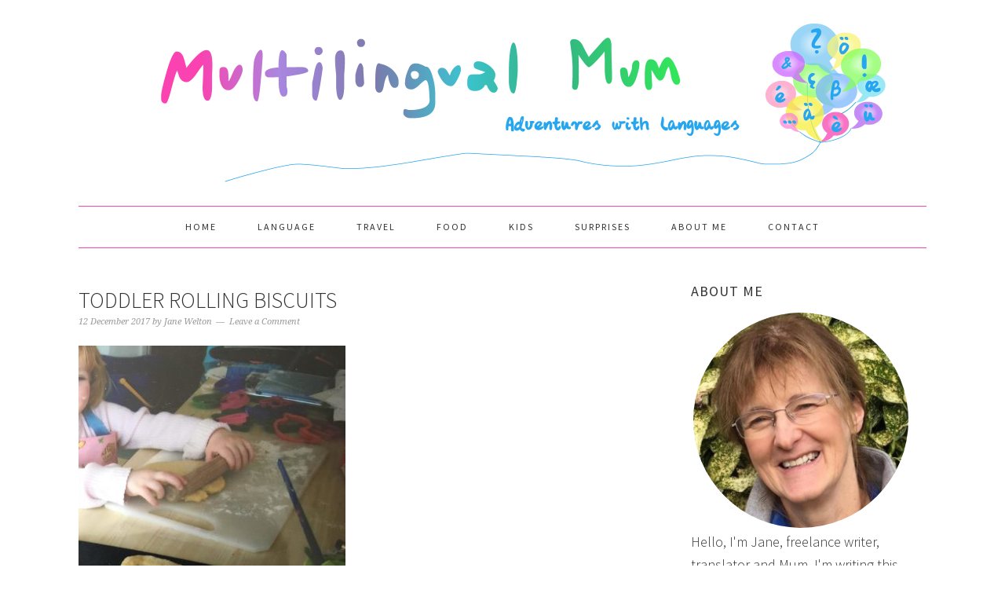

--- FILE ---
content_type: text/html; charset=UTF-8
request_url: https://multilingualmum.com/2017/12/toddler-in-the-kitchen.html/toddler-rolling-biscuits
body_size: 12277
content:
<!DOCTYPE html>
<html lang="en-GB">
<head >
<meta charset="UTF-8" />
<meta name="viewport" content="width=device-width, initial-scale=1" />
<meta name='robots' content='index, follow, max-image-preview:large, max-snippet:-1, max-video-preview:-1' />

			<style type="text/css">
				.slide-excerpt { width: 100%; }
				.slide-excerpt { bottom: 0; }
				.slide-excerpt { right: 0; }
				.flexslider { max-width: 680px; max-height: 350px; }
				.slide-image { max-height: 350px; }
			</style>
	<!-- This site is optimized with the Yoast SEO plugin v26.8 - https://yoast.com/product/yoast-seo-wordpress/ -->
	<title>toddler rolling biscuits - Multilingual Mum</title>
	<link rel="canonical" href="https://multilingualmum.com/2017/12/toddler-in-the-kitchen.html/toddler-rolling-biscuits/" />
	<meta property="og:locale" content="en_GB" />
	<meta property="og:type" content="article" />
	<meta property="og:title" content="toddler rolling biscuits - Multilingual Mum" />
	<meta property="og:url" content="https://multilingualmum.com/2017/12/toddler-in-the-kitchen.html/toddler-rolling-biscuits/" />
	<meta property="og:site_name" content="Multilingual Mum" />
	<meta property="article:modified_time" content="2017-12-12T21:30:12+00:00" />
	<meta property="og:image" content="https://multilingualmum.com/2017/12/toddler-in-the-kitchen.html/toddler-rolling-biscuits" />
	<meta property="og:image:width" content="1200" />
	<meta property="og:image:height" content="1600" />
	<meta property="og:image:type" content="image/jpeg" />
	<meta name="twitter:card" content="summary_large_image" />
	<meta name="twitter:site" content="@jane_welton" />
	<script type="application/ld+json" class="yoast-schema-graph">{"@context":"https://schema.org","@graph":[{"@type":"WebPage","@id":"https://multilingualmum.com/2017/12/toddler-in-the-kitchen.html/toddler-rolling-biscuits/","url":"https://multilingualmum.com/2017/12/toddler-in-the-kitchen.html/toddler-rolling-biscuits/","name":"toddler rolling biscuits - Multilingual Mum","isPartOf":{"@id":"https://multilingualmum.com/#website"},"primaryImageOfPage":{"@id":"https://multilingualmum.com/2017/12/toddler-in-the-kitchen.html/toddler-rolling-biscuits/#primaryimage"},"image":{"@id":"https://multilingualmum.com/2017/12/toddler-in-the-kitchen.html/toddler-rolling-biscuits/#primaryimage"},"thumbnailUrl":"https://multilingualmum.com/wp-content/uploads/2017/12/toddler-rolling-biscuits.jpg","datePublished":"2017-12-12T21:18:28+00:00","dateModified":"2017-12-12T21:30:12+00:00","breadcrumb":{"@id":"https://multilingualmum.com/2017/12/toddler-in-the-kitchen.html/toddler-rolling-biscuits/#breadcrumb"},"inLanguage":"en-GB","potentialAction":[{"@type":"ReadAction","target":["https://multilingualmum.com/2017/12/toddler-in-the-kitchen.html/toddler-rolling-biscuits/"]}]},{"@type":"ImageObject","inLanguage":"en-GB","@id":"https://multilingualmum.com/2017/12/toddler-in-the-kitchen.html/toddler-rolling-biscuits/#primaryimage","url":"https://multilingualmum.com/wp-content/uploads/2017/12/toddler-rolling-biscuits.jpg","contentUrl":"https://multilingualmum.com/wp-content/uploads/2017/12/toddler-rolling-biscuits.jpg","width":1200,"height":1600,"caption":"toddler making gingerbread men"},{"@type":"BreadcrumbList","@id":"https://multilingualmum.com/2017/12/toddler-in-the-kitchen.html/toddler-rolling-biscuits/#breadcrumb","itemListElement":[{"@type":"ListItem","position":1,"name":"Home","item":"https://multilingualmum.com/"},{"@type":"ListItem","position":2,"name":"The Toddler in the Kitchen","item":"https://multilingualmum.com/2017/12/toddler-in-the-kitchen.html"},{"@type":"ListItem","position":3,"name":"toddler rolling biscuits"}]},{"@type":"WebSite","@id":"https://multilingualmum.com/#website","url":"https://multilingualmum.com/","name":"Multilingual Mum","description":"Adventures with languages","potentialAction":[{"@type":"SearchAction","target":{"@type":"EntryPoint","urlTemplate":"https://multilingualmum.com/?s={search_term_string}"},"query-input":{"@type":"PropertyValueSpecification","valueRequired":true,"valueName":"search_term_string"}}],"inLanguage":"en-GB"}]}</script>
	<!-- / Yoast SEO plugin. -->


<link rel='dns-prefetch' href='//multilingualmum.com' />
<link rel='dns-prefetch' href='//fonts.googleapis.com' />
<link rel="alternate" type="application/rss+xml" title="Multilingual Mum &raquo; Feed" href="https://multilingualmum.com/feed" />
<link rel="alternate" type="application/rss+xml" title="Multilingual Mum &raquo; Comments Feed" href="https://multilingualmum.com/comments/feed" />
<link rel="alternate" type="application/rss+xml" title="Multilingual Mum &raquo; toddler rolling biscuits Comments Feed" href="https://multilingualmum.com/2017/12/toddler-in-the-kitchen.html/toddler-rolling-biscuits/feed" />
<link rel="alternate" title="oEmbed (JSON)" type="application/json+oembed" href="https://multilingualmum.com/wp-json/oembed/1.0/embed?url=https%3A%2F%2Fmultilingualmum.com%2F2017%2F12%2Ftoddler-in-the-kitchen.html%2Ftoddler-rolling-biscuits" />
<link rel="alternate" title="oEmbed (XML)" type="text/xml+oembed" href="https://multilingualmum.com/wp-json/oembed/1.0/embed?url=https%3A%2F%2Fmultilingualmum.com%2F2017%2F12%2Ftoddler-in-the-kitchen.html%2Ftoddler-rolling-biscuits&#038;format=xml" />
		<!-- This site uses the Google Analytics by MonsterInsights plugin v9.11.1 - Using Analytics tracking - https://www.monsterinsights.com/ -->
		<!-- Note: MonsterInsights is not currently configured on this site. The site owner needs to authenticate with Google Analytics in the MonsterInsights settings panel. -->
					<!-- No tracking code set -->
				<!-- / Google Analytics by MonsterInsights -->
		<style id='wp-img-auto-sizes-contain-inline-css' type='text/css'>
img:is([sizes=auto i],[sizes^="auto," i]){contain-intrinsic-size:3000px 1500px}
/*# sourceURL=wp-img-auto-sizes-contain-inline-css */
</style>
<link rel='stylesheet' id='formidable-css' href='https://multilingualmum.com/wp-content/plugins/formidable/css/formidableforms.css?ver=114228' type='text/css' media='all' />
<link rel='stylesheet' id='foodie-pro-theme-css' href='https://multilingualmum.com/wp-content/themes/multilingualmum-foodie-pro/style.css?ver=2.1.9' type='text/css' media='all' />
<style id='foodie-pro-theme-inline-css' type='text/css'>
body{font-family:"Source Sans Pro","Helvetica Neue",sans-serif;font-size:18px;}input, select, textarea, .wp-caption-text, .site-description, .entry-meta, .post-info, .post-meta{font-family:"Droid Serif","Helvetica Neue",sans-serif;}h1, h2, h3, h4, h5, h6, .site-title, .entry-title, .widgettitle{font-family:"Source Sans Pro","Helvetica Neue",sans-serif;}
/*# sourceURL=foodie-pro-theme-inline-css */
</style>
<style id='wp-emoji-styles-inline-css' type='text/css'>

	img.wp-smiley, img.emoji {
		display: inline !important;
		border: none !important;
		box-shadow: none !important;
		height: 1em !important;
		width: 1em !important;
		margin: 0 0.07em !important;
		vertical-align: -0.1em !important;
		background: none !important;
		padding: 0 !important;
	}
/*# sourceURL=wp-emoji-styles-inline-css */
</style>
<style id='wp-block-library-inline-css' type='text/css'>
:root{--wp-block-synced-color:#7a00df;--wp-block-synced-color--rgb:122,0,223;--wp-bound-block-color:var(--wp-block-synced-color);--wp-editor-canvas-background:#ddd;--wp-admin-theme-color:#007cba;--wp-admin-theme-color--rgb:0,124,186;--wp-admin-theme-color-darker-10:#006ba1;--wp-admin-theme-color-darker-10--rgb:0,107,160.5;--wp-admin-theme-color-darker-20:#005a87;--wp-admin-theme-color-darker-20--rgb:0,90,135;--wp-admin-border-width-focus:2px}@media (min-resolution:192dpi){:root{--wp-admin-border-width-focus:1.5px}}.wp-element-button{cursor:pointer}:root .has-very-light-gray-background-color{background-color:#eee}:root .has-very-dark-gray-background-color{background-color:#313131}:root .has-very-light-gray-color{color:#eee}:root .has-very-dark-gray-color{color:#313131}:root .has-vivid-green-cyan-to-vivid-cyan-blue-gradient-background{background:linear-gradient(135deg,#00d084,#0693e3)}:root .has-purple-crush-gradient-background{background:linear-gradient(135deg,#34e2e4,#4721fb 50%,#ab1dfe)}:root .has-hazy-dawn-gradient-background{background:linear-gradient(135deg,#faaca8,#dad0ec)}:root .has-subdued-olive-gradient-background{background:linear-gradient(135deg,#fafae1,#67a671)}:root .has-atomic-cream-gradient-background{background:linear-gradient(135deg,#fdd79a,#004a59)}:root .has-nightshade-gradient-background{background:linear-gradient(135deg,#330968,#31cdcf)}:root .has-midnight-gradient-background{background:linear-gradient(135deg,#020381,#2874fc)}:root{--wp--preset--font-size--normal:16px;--wp--preset--font-size--huge:42px}.has-regular-font-size{font-size:1em}.has-larger-font-size{font-size:2.625em}.has-normal-font-size{font-size:var(--wp--preset--font-size--normal)}.has-huge-font-size{font-size:var(--wp--preset--font-size--huge)}.has-text-align-center{text-align:center}.has-text-align-left{text-align:left}.has-text-align-right{text-align:right}.has-fit-text{white-space:nowrap!important}#end-resizable-editor-section{display:none}.aligncenter{clear:both}.items-justified-left{justify-content:flex-start}.items-justified-center{justify-content:center}.items-justified-right{justify-content:flex-end}.items-justified-space-between{justify-content:space-between}.screen-reader-text{border:0;clip-path:inset(50%);height:1px;margin:-1px;overflow:hidden;padding:0;position:absolute;width:1px;word-wrap:normal!important}.screen-reader-text:focus{background-color:#ddd;clip-path:none;color:#444;display:block;font-size:1em;height:auto;left:5px;line-height:normal;padding:15px 23px 14px;text-decoration:none;top:5px;width:auto;z-index:100000}html :where(.has-border-color){border-style:solid}html :where([style*=border-top-color]){border-top-style:solid}html :where([style*=border-right-color]){border-right-style:solid}html :where([style*=border-bottom-color]){border-bottom-style:solid}html :where([style*=border-left-color]){border-left-style:solid}html :where([style*=border-width]){border-style:solid}html :where([style*=border-top-width]){border-top-style:solid}html :where([style*=border-right-width]){border-right-style:solid}html :where([style*=border-bottom-width]){border-bottom-style:solid}html :where([style*=border-left-width]){border-left-style:solid}html :where(img[class*=wp-image-]){height:auto;max-width:100%}:where(figure){margin:0 0 1em}html :where(.is-position-sticky){--wp-admin--admin-bar--position-offset:var(--wp-admin--admin-bar--height,0px)}@media screen and (max-width:600px){html :where(.is-position-sticky){--wp-admin--admin-bar--position-offset:0px}}

/*# sourceURL=wp-block-library-inline-css */
</style><style id='global-styles-inline-css' type='text/css'>
:root{--wp--preset--aspect-ratio--square: 1;--wp--preset--aspect-ratio--4-3: 4/3;--wp--preset--aspect-ratio--3-4: 3/4;--wp--preset--aspect-ratio--3-2: 3/2;--wp--preset--aspect-ratio--2-3: 2/3;--wp--preset--aspect-ratio--16-9: 16/9;--wp--preset--aspect-ratio--9-16: 9/16;--wp--preset--color--black: #000000;--wp--preset--color--cyan-bluish-gray: #abb8c3;--wp--preset--color--white: #ffffff;--wp--preset--color--pale-pink: #f78da7;--wp--preset--color--vivid-red: #cf2e2e;--wp--preset--color--luminous-vivid-orange: #ff6900;--wp--preset--color--luminous-vivid-amber: #fcb900;--wp--preset--color--light-green-cyan: #7bdcb5;--wp--preset--color--vivid-green-cyan: #00d084;--wp--preset--color--pale-cyan-blue: #8ed1fc;--wp--preset--color--vivid-cyan-blue: #0693e3;--wp--preset--color--vivid-purple: #9b51e0;--wp--preset--gradient--vivid-cyan-blue-to-vivid-purple: linear-gradient(135deg,rgb(6,147,227) 0%,rgb(155,81,224) 100%);--wp--preset--gradient--light-green-cyan-to-vivid-green-cyan: linear-gradient(135deg,rgb(122,220,180) 0%,rgb(0,208,130) 100%);--wp--preset--gradient--luminous-vivid-amber-to-luminous-vivid-orange: linear-gradient(135deg,rgb(252,185,0) 0%,rgb(255,105,0) 100%);--wp--preset--gradient--luminous-vivid-orange-to-vivid-red: linear-gradient(135deg,rgb(255,105,0) 0%,rgb(207,46,46) 100%);--wp--preset--gradient--very-light-gray-to-cyan-bluish-gray: linear-gradient(135deg,rgb(238,238,238) 0%,rgb(169,184,195) 100%);--wp--preset--gradient--cool-to-warm-spectrum: linear-gradient(135deg,rgb(74,234,220) 0%,rgb(151,120,209) 20%,rgb(207,42,186) 40%,rgb(238,44,130) 60%,rgb(251,105,98) 80%,rgb(254,248,76) 100%);--wp--preset--gradient--blush-light-purple: linear-gradient(135deg,rgb(255,206,236) 0%,rgb(152,150,240) 100%);--wp--preset--gradient--blush-bordeaux: linear-gradient(135deg,rgb(254,205,165) 0%,rgb(254,45,45) 50%,rgb(107,0,62) 100%);--wp--preset--gradient--luminous-dusk: linear-gradient(135deg,rgb(255,203,112) 0%,rgb(199,81,192) 50%,rgb(65,88,208) 100%);--wp--preset--gradient--pale-ocean: linear-gradient(135deg,rgb(255,245,203) 0%,rgb(182,227,212) 50%,rgb(51,167,181) 100%);--wp--preset--gradient--electric-grass: linear-gradient(135deg,rgb(202,248,128) 0%,rgb(113,206,126) 100%);--wp--preset--gradient--midnight: linear-gradient(135deg,rgb(2,3,129) 0%,rgb(40,116,252) 100%);--wp--preset--font-size--small: 13px;--wp--preset--font-size--medium: 20px;--wp--preset--font-size--large: 36px;--wp--preset--font-size--x-large: 42px;--wp--preset--spacing--20: 0.44rem;--wp--preset--spacing--30: 0.67rem;--wp--preset--spacing--40: 1rem;--wp--preset--spacing--50: 1.5rem;--wp--preset--spacing--60: 2.25rem;--wp--preset--spacing--70: 3.38rem;--wp--preset--spacing--80: 5.06rem;--wp--preset--shadow--natural: 6px 6px 9px rgba(0, 0, 0, 0.2);--wp--preset--shadow--deep: 12px 12px 50px rgba(0, 0, 0, 0.4);--wp--preset--shadow--sharp: 6px 6px 0px rgba(0, 0, 0, 0.2);--wp--preset--shadow--outlined: 6px 6px 0px -3px rgb(255, 255, 255), 6px 6px rgb(0, 0, 0);--wp--preset--shadow--crisp: 6px 6px 0px rgb(0, 0, 0);}:where(.is-layout-flex){gap: 0.5em;}:where(.is-layout-grid){gap: 0.5em;}body .is-layout-flex{display: flex;}.is-layout-flex{flex-wrap: wrap;align-items: center;}.is-layout-flex > :is(*, div){margin: 0;}body .is-layout-grid{display: grid;}.is-layout-grid > :is(*, div){margin: 0;}:where(.wp-block-columns.is-layout-flex){gap: 2em;}:where(.wp-block-columns.is-layout-grid){gap: 2em;}:where(.wp-block-post-template.is-layout-flex){gap: 1.25em;}:where(.wp-block-post-template.is-layout-grid){gap: 1.25em;}.has-black-color{color: var(--wp--preset--color--black) !important;}.has-cyan-bluish-gray-color{color: var(--wp--preset--color--cyan-bluish-gray) !important;}.has-white-color{color: var(--wp--preset--color--white) !important;}.has-pale-pink-color{color: var(--wp--preset--color--pale-pink) !important;}.has-vivid-red-color{color: var(--wp--preset--color--vivid-red) !important;}.has-luminous-vivid-orange-color{color: var(--wp--preset--color--luminous-vivid-orange) !important;}.has-luminous-vivid-amber-color{color: var(--wp--preset--color--luminous-vivid-amber) !important;}.has-light-green-cyan-color{color: var(--wp--preset--color--light-green-cyan) !important;}.has-vivid-green-cyan-color{color: var(--wp--preset--color--vivid-green-cyan) !important;}.has-pale-cyan-blue-color{color: var(--wp--preset--color--pale-cyan-blue) !important;}.has-vivid-cyan-blue-color{color: var(--wp--preset--color--vivid-cyan-blue) !important;}.has-vivid-purple-color{color: var(--wp--preset--color--vivid-purple) !important;}.has-black-background-color{background-color: var(--wp--preset--color--black) !important;}.has-cyan-bluish-gray-background-color{background-color: var(--wp--preset--color--cyan-bluish-gray) !important;}.has-white-background-color{background-color: var(--wp--preset--color--white) !important;}.has-pale-pink-background-color{background-color: var(--wp--preset--color--pale-pink) !important;}.has-vivid-red-background-color{background-color: var(--wp--preset--color--vivid-red) !important;}.has-luminous-vivid-orange-background-color{background-color: var(--wp--preset--color--luminous-vivid-orange) !important;}.has-luminous-vivid-amber-background-color{background-color: var(--wp--preset--color--luminous-vivid-amber) !important;}.has-light-green-cyan-background-color{background-color: var(--wp--preset--color--light-green-cyan) !important;}.has-vivid-green-cyan-background-color{background-color: var(--wp--preset--color--vivid-green-cyan) !important;}.has-pale-cyan-blue-background-color{background-color: var(--wp--preset--color--pale-cyan-blue) !important;}.has-vivid-cyan-blue-background-color{background-color: var(--wp--preset--color--vivid-cyan-blue) !important;}.has-vivid-purple-background-color{background-color: var(--wp--preset--color--vivid-purple) !important;}.has-black-border-color{border-color: var(--wp--preset--color--black) !important;}.has-cyan-bluish-gray-border-color{border-color: var(--wp--preset--color--cyan-bluish-gray) !important;}.has-white-border-color{border-color: var(--wp--preset--color--white) !important;}.has-pale-pink-border-color{border-color: var(--wp--preset--color--pale-pink) !important;}.has-vivid-red-border-color{border-color: var(--wp--preset--color--vivid-red) !important;}.has-luminous-vivid-orange-border-color{border-color: var(--wp--preset--color--luminous-vivid-orange) !important;}.has-luminous-vivid-amber-border-color{border-color: var(--wp--preset--color--luminous-vivid-amber) !important;}.has-light-green-cyan-border-color{border-color: var(--wp--preset--color--light-green-cyan) !important;}.has-vivid-green-cyan-border-color{border-color: var(--wp--preset--color--vivid-green-cyan) !important;}.has-pale-cyan-blue-border-color{border-color: var(--wp--preset--color--pale-cyan-blue) !important;}.has-vivid-cyan-blue-border-color{border-color: var(--wp--preset--color--vivid-cyan-blue) !important;}.has-vivid-purple-border-color{border-color: var(--wp--preset--color--vivid-purple) !important;}.has-vivid-cyan-blue-to-vivid-purple-gradient-background{background: var(--wp--preset--gradient--vivid-cyan-blue-to-vivid-purple) !important;}.has-light-green-cyan-to-vivid-green-cyan-gradient-background{background: var(--wp--preset--gradient--light-green-cyan-to-vivid-green-cyan) !important;}.has-luminous-vivid-amber-to-luminous-vivid-orange-gradient-background{background: var(--wp--preset--gradient--luminous-vivid-amber-to-luminous-vivid-orange) !important;}.has-luminous-vivid-orange-to-vivid-red-gradient-background{background: var(--wp--preset--gradient--luminous-vivid-orange-to-vivid-red) !important;}.has-very-light-gray-to-cyan-bluish-gray-gradient-background{background: var(--wp--preset--gradient--very-light-gray-to-cyan-bluish-gray) !important;}.has-cool-to-warm-spectrum-gradient-background{background: var(--wp--preset--gradient--cool-to-warm-spectrum) !important;}.has-blush-light-purple-gradient-background{background: var(--wp--preset--gradient--blush-light-purple) !important;}.has-blush-bordeaux-gradient-background{background: var(--wp--preset--gradient--blush-bordeaux) !important;}.has-luminous-dusk-gradient-background{background: var(--wp--preset--gradient--luminous-dusk) !important;}.has-pale-ocean-gradient-background{background: var(--wp--preset--gradient--pale-ocean) !important;}.has-electric-grass-gradient-background{background: var(--wp--preset--gradient--electric-grass) !important;}.has-midnight-gradient-background{background: var(--wp--preset--gradient--midnight) !important;}.has-small-font-size{font-size: var(--wp--preset--font-size--small) !important;}.has-medium-font-size{font-size: var(--wp--preset--font-size--medium) !important;}.has-large-font-size{font-size: var(--wp--preset--font-size--large) !important;}.has-x-large-font-size{font-size: var(--wp--preset--font-size--x-large) !important;}
/*# sourceURL=global-styles-inline-css */
</style>

<style id='classic-theme-styles-inline-css' type='text/css'>
/*! This file is auto-generated */
.wp-block-button__link{color:#fff;background-color:#32373c;border-radius:9999px;box-shadow:none;text-decoration:none;padding:calc(.667em + 2px) calc(1.333em + 2px);font-size:1.125em}.wp-block-file__button{background:#32373c;color:#fff;text-decoration:none}
/*# sourceURL=/wp-includes/css/classic-themes.min.css */
</style>
<link rel='stylesheet' id='google-fonts-css' href='//fonts.googleapis.com/css?family=Source+Sans+Pro%3Aregular%2Citalic%2C700%2C200%2C300%2C300italic%2C900%7CDroid+Serif%3Aregular%2Citalic%2C700%26subset%3Dlatin%2C&#038;ver=2.1.9' type='text/css' media='all' />
<link rel='stylesheet' id='simple-social-icons-font-css' href='https://multilingualmum.com/wp-content/plugins/simple-social-icons/css/style.css?ver=4.0.0' type='text/css' media='all' />
<link rel='stylesheet' id='slider_styles-css' href='https://multilingualmum.com/wp-content/plugins/genesis-responsive-slider/assets/style.css?ver=1.0.1' type='text/css' media='all' />
<script type="text/javascript" src="https://multilingualmum.com/wp/wp-includes/js/jquery/jquery.min.js?ver=3.7.1" id="jquery-core-js"></script>
<script type="text/javascript" src="https://multilingualmum.com/wp/wp-includes/js/jquery/jquery-migrate.min.js?ver=3.4.1" id="jquery-migrate-js"></script>
<link rel="https://api.w.org/" href="https://multilingualmum.com/wp-json/" /><link rel="alternate" title="JSON" type="application/json" href="https://multilingualmum.com/wp-json/wp/v2/media/899" /><link rel="EditURI" type="application/rsd+xml" title="RSD" href="https://multilingualmum.com/wp/xmlrpc.php?rsd" />
<meta name="generator" content="WordPress 6.9" />
<link rel='shortlink' href='https://multilingualmum.com/?p=899' />
<style type="text/css">.site-header { background: url(https://multilingualmum.com/wp/wp-content/uploads/2017/03/multilingual-mum-header-1.png) no-repeat !important; }</style>
<link rel="icon" href="https://multilingualmum.com/wp-content/uploads/2017/03/cropped-MMlogo512trans-32x32.png" sizes="32x32" />
<link rel="icon" href="https://multilingualmum.com/wp-content/uploads/2017/03/cropped-MMlogo512trans-192x192.png" sizes="192x192" />
<link rel="apple-touch-icon" href="https://multilingualmum.com/wp-content/uploads/2017/03/cropped-MMlogo512trans-180x180.png" />
<meta name="msapplication-TileImage" content="https://multilingualmum.com/wp-content/uploads/2017/03/cropped-MMlogo512trans-270x270.png" />
</head>
<body class="attachment wp-singular attachment-template-default single single-attachment postid-899 attachmentid-899 attachment-jpeg wp-theme-genesis wp-child-theme-multilingualmum-foodie-pro custom-header header-image header-full-width content-sidebar genesis-breadcrumbs-hidden genesis-footer-widgets-visible foodie-pro"><div class="site-container"><ul class="genesis-skip-link"><li><a href="#genesis-nav-primary" class="screen-reader-shortcut"> Skip to primary navigation</a></li><li><a href="#genesis-content" class="screen-reader-shortcut"> Skip to main content</a></li><li><a href="#genesis-sidebar-primary" class="screen-reader-shortcut"> Skip to primary sidebar</a></li><li><a href="#genesis-footer-widgets" class="screen-reader-shortcut"> Skip to footer</a></li></ul><header class="site-header"><div class="wrap"><div class="title-area"><p class="site-title"><a href="https://multilingualmum.com/">Multilingual Mum</a></p><p class="site-description">Adventures with languages</p></div></div></header><nav class="nav-primary" aria-label="Main" id="genesis-nav-primary"><div class="wrap"><ul id="menu-main-menu" class="menu genesis-nav-menu menu-primary"><li id="menu-item-146" class="menu-item menu-item-type-custom menu-item-object-custom menu-item-home menu-item-146"><a href="https://multilingualmum.com/"><span >Home</span></a></li>
<li id="menu-item-150" class="menu-item menu-item-type-taxonomy menu-item-object-category menu-item-150"><a href="https://multilingualmum.com/category/language"><span >Language</span></a></li>
<li id="menu-item-152" class="menu-item menu-item-type-taxonomy menu-item-object-category menu-item-152"><a href="https://multilingualmum.com/category/travel"><span >Travel</span></a></li>
<li id="menu-item-148" class="menu-item menu-item-type-taxonomy menu-item-object-category menu-item-148"><a href="https://multilingualmum.com/category/food"><span >Food</span></a></li>
<li id="menu-item-149" class="menu-item menu-item-type-taxonomy menu-item-object-category menu-item-149"><a href="https://multilingualmum.com/category/kids"><span >Kids</span></a></li>
<li id="menu-item-151" class="menu-item menu-item-type-taxonomy menu-item-object-category menu-item-151"><a href="https://multilingualmum.com/category/surprises"><span >Surprises</span></a></li>
<li id="menu-item-147" class="menu-item menu-item-type-post_type menu-item-object-page menu-item-147"><a href="https://multilingualmum.com/about-me"><span >About Me</span></a></li>
<li id="menu-item-155" class="menu-item menu-item-type-post_type menu-item-object-page menu-item-155"><a href="https://multilingualmum.com/contact"><span >Contact</span></a></li>
</ul></div></nav><div class="site-inner"><div class="content-sidebar-wrap"><main class="content" id="genesis-content"><article class="post-899 attachment type-attachment status-inherit entry" aria-label="toddler rolling biscuits"><header class="entry-header"><h1 class="entry-title">toddler rolling biscuits</h1>
<p class="entry-meta"><time class="entry-time">12 December 2017</time> by <span class="entry-author"><a href="https://multilingualmum.com/author/multilingual-jane" class="entry-author-link" rel="author"><span class="entry-author-name">Jane Welton</span></a></span> <span class="entry-comments-link"><a href="https://multilingualmum.com/2017/12/toddler-in-the-kitchen.html/toddler-rolling-biscuits#respond">Leave a Comment</a></span> </p></header><div class="entry-content"><p class="attachment"><a href='https://multilingualmum.com/wp-content/uploads/2017/12/toddler-rolling-biscuits.jpg'><img decoding="async" width="340" height="453" src="https://multilingualmum.com/wp-content/uploads/2017/12/toddler-rolling-biscuits-340x453.jpg" class="attachment-medium size-medium" alt="toddler making gingerbread men" srcset="https://multilingualmum.com/wp-content/uploads/2017/12/toddler-rolling-biscuits-340x453.jpg 340w, https://multilingualmum.com/wp-content/uploads/2017/12/toddler-rolling-biscuits-768x1024.jpg 768w, https://multilingualmum.com/wp-content/uploads/2017/12/toddler-rolling-biscuits-680x907.jpg 680w, https://multilingualmum.com/wp-content/uploads/2017/12/toddler-rolling-biscuits-560x747.jpg 560w, https://multilingualmum.com/wp-content/uploads/2017/12/toddler-rolling-biscuits.jpg 1200w" sizes="(max-width: 340px) 100vw, 340px" /></a></p>
</div><footer class="entry-footer"></footer></article><h2 class="screen-reader-text">Reader Interactions</h2>	<div id="respond" class="comment-respond">
		<h3 id="reply-title" class="comment-reply-title">Leave a Reply <small><a rel="nofollow" id="cancel-comment-reply-link" href="/2017/12/toddler-in-the-kitchen.html/toddler-rolling-biscuits#respond" style="display:none;">Cancel reply</a></small></h3><form action="https://multilingualmum.com/wp/wp-comments-post.php" method="post" id="commentform" class="comment-form"><p class="comment-notes"><span id="email-notes">Your email address will not be published.</span> <span class="required-field-message">Required fields are marked <span class="required">*</span></span></p><p class="comment-form-comment"><label for="comment">Comment <span class="required">*</span></label> <textarea id="comment" name="comment" cols="45" rows="8" maxlength="65525" required></textarea></p><p class="comment-form-author"><label for="author">Name <span class="required">*</span></label> <input id="author" name="author" type="text" value="" size="30" maxlength="245" autocomplete="name" required /></p>
<p class="comment-form-email"><label for="email">Email <span class="required">*</span></label> <input id="email" name="email" type="email" value="" size="30" maxlength="100" aria-describedby="email-notes" autocomplete="email" required /></p>
<p class="comment-form-url"><label for="url">Website</label> <input id="url" name="url" type="url" value="" size="30" maxlength="200" autocomplete="url" /></p>
<p class="form-submit"><input name="submit" type="submit" id="submit" class="submit" value="Post Comment" /> <input type='hidden' name='comment_post_ID' value='899' id='comment_post_ID' />
<input type='hidden' name='comment_parent' id='comment_parent' value='0' />
</p><p style="display: none;"><input type="hidden" id="akismet_comment_nonce" name="akismet_comment_nonce" value="f5377d00ed" /></p><p style="display: none !important;" class="akismet-fields-container" data-prefix="ak_"><label>&#916;<textarea name="ak_hp_textarea" cols="45" rows="8" maxlength="100"></textarea></label><input type="hidden" id="ak_js_1" name="ak_js" value="85"/><script>document.getElementById( "ak_js_1" ).setAttribute( "value", ( new Date() ).getTime() );</script></p></form>	</div><!-- #respond -->
	</main><aside class="sidebar sidebar-primary widget-area" role="complementary" aria-label="Primary Sidebar" id="genesis-sidebar-primary"><h2 class="genesis-sidebar-title screen-reader-text">Primary Sidebar</h2><section id="user-profile-2" class="widget user-profile"><div class="widget-wrap"><h3 class="widgettitle widget-title">About Me</h3>
<p><img alt='' src='https://secure.gravatar.com/avatar/3d4b5cb7cf3eb25b0c639ad6d94a46bda8fa0638dd227b1344bf4909a02c77e4?s=280&#038;d=mm&#038;r=g' srcset='https://secure.gravatar.com/avatar/3d4b5cb7cf3eb25b0c639ad6d94a46bda8fa0638dd227b1344bf4909a02c77e4?s=560&#038;d=mm&#038;r=g 2x' class='avatar avatar-280 photo' height='280' width='280' loading='lazy' decoding='async'/>Hello, I'm Jane, freelance writer, translator and Mum.  I'm writing this blog to share our family's multilingual adventures with you. <a class="pagelink" href="https://multilingualmum.com/about-me">Read More…</a></p>
</div></section>
<section id="simple-social-icons-2" class="widget simple-social-icons"><div class="widget-wrap"><ul class="aligncenter"><li class="ssi-linkedin"><a href="http://linkedin.com/in/jane-welton-jane-welton-young-a2784b35" target="_blank" rel="noopener noreferrer"><svg role="img" class="social-linkedin" aria-labelledby="social-linkedin-2"><title id="social-linkedin-2">LinkedIn</title><use xlink:href="https://multilingualmum.com/wp-content/plugins/simple-social-icons/symbol-defs.svg#social-linkedin"></use></svg></a></li><li class="ssi-twitter"><a href="https://twitter.com/jane_welton" target="_blank" rel="noopener noreferrer"><svg role="img" class="social-twitter" aria-labelledby="social-twitter-2"><title id="social-twitter-2">Twitter</title><use xlink:href="https://multilingualmum.com/wp-content/plugins/simple-social-icons/symbol-defs.svg#social-twitter"></use></svg></a></li></ul></div></section>
<section id="search-2" class="widget widget_search"><div class="widget-wrap"><form class="search-form" method="get" action="https://multilingualmum.com/" role="search"><label class="search-form-label screen-reader-text" for="searchform-1">Search this website</label><input class="search-form-input" type="search" name="s" id="searchform-1" placeholder="Search this website"><input class="search-form-submit" type="submit" value="Search"><meta content="https://multilingualmum.com/?s={s}"></form></div></section>
<section id="enews-ext-2" class="widget enews-widget"><div class="widget-wrap"><div class="enews enews-1-field"><h3 class="widgettitle widget-title">Subscribe to get my latest posts</h3>
			<form id="subscribeenews-ext-2" class="enews-form" action="//multilingualmum.us21.list-manage.com/subscribe/post?u=49ea67680c4244b05d4417a26&amp;id=feda2e1cf0&amp;f_id=00cdf8e1f0" method="post"
				 target="_blank" 				name="enews-ext-2"
			>
												<input type="email" value="" id="subbox" class="enews-email" aria-label="Email Address" placeholder="Email Address" name="EMAIL"
																																			required="required" />
								<input type="submit" value="Subscribe" id="subbutton" class="enews-submit" />
			</form>
		<small class="enews-privacy"><a class="privacy-policy-link" href="https://multilingualmum.com/privacy-policy" rel="privacy-policy">Privacy Policy</a></small></div></div></section>
<section id="tag_cloud-2" class="widget widget_tag_cloud"><div class="widget-wrap"><h3 class="widgettitle widget-title">Topics</h3>
<div class="tagcloud"><a href="https://multilingualmum.com/tag/asterix" class="tag-cloud-link tag-link-61 tag-link-position-1" style="font-size: 12pt;" aria-label="Asterix (3 items)">Asterix</a>
<a href="https://multilingualmum.com/tag/austria" class="tag-cloud-link tag-link-235 tag-link-position-2" style="font-size: 8pt;" aria-label="Austria (2 items)">Austria</a>
<a href="https://multilingualmum.com/tag/babies" class="tag-cloud-link tag-link-370 tag-link-position-3" style="font-size: 12pt;" aria-label="babies (3 items)">babies</a>
<a href="https://multilingualmum.com/tag/baby" class="tag-cloud-link tag-link-369 tag-link-position-4" style="font-size: 8pt;" aria-label="baby (2 items)">baby</a>
<a href="https://multilingualmum.com/tag/baby-interaction" class="tag-cloud-link tag-link-372 tag-link-position-5" style="font-size: 8pt;" aria-label="baby interaction (2 items)">baby interaction</a>
<a href="https://multilingualmum.com/tag/baby-signing" class="tag-cloud-link tag-link-129 tag-link-position-6" style="font-size: 8pt;" aria-label="baby signing (2 items)">baby signing</a>
<a href="https://multilingualmum.com/tag/baby-songs" class="tag-cloud-link tag-link-377 tag-link-position-7" style="font-size: 12pt;" aria-label="baby songs (3 items)">baby songs</a>
<a href="https://multilingualmum.com/tag/baking-with-kids" class="tag-cloud-link tag-link-173 tag-link-position-8" style="font-size: 15.333333333333pt;" aria-label="baking with kids (4 items)">baking with kids</a>
<a href="https://multilingualmum.com/tag/bandes-dessinees" class="tag-cloud-link tag-link-52 tag-link-position-9" style="font-size: 8pt;" aria-label="bandes dessinees (2 items)">bandes dessinees</a>
<a href="https://multilingualmum.com/tag/benefits-of-singing" class="tag-cloud-link tag-link-376 tag-link-position-10" style="font-size: 15.333333333333pt;" aria-label="benefits of singing (4 items)">benefits of singing</a>
<a href="https://multilingualmum.com/tag/borrowmydoggy" class="tag-cloud-link tag-link-310 tag-link-position-11" style="font-size: 8pt;" aria-label="borrowmydoggy (2 items)">borrowmydoggy</a>
<a href="https://multilingualmum.com/tag/brexit-idioms" class="tag-cloud-link tag-link-409 tag-link-position-12" style="font-size: 8pt;" aria-label="Brexit idioms (2 items)">Brexit idioms</a>
<a href="https://multilingualmum.com/tag/bsl" class="tag-cloud-link tag-link-30 tag-link-position-13" style="font-size: 15.333333333333pt;" aria-label="BSL (4 items)">BSL</a>
<a href="https://multilingualmum.com/tag/bsl-structure" class="tag-cloud-link tag-link-120 tag-link-position-14" style="font-size: 8pt;" aria-label="BSL structure (2 items)">BSL structure</a>
<a href="https://multilingualmum.com/tag/b-small-publishing" class="tag-cloud-link tag-link-304 tag-link-position-15" style="font-size: 8pt;" aria-label="b small publishing (2 items)">b small publishing</a>
<a href="https://multilingualmum.com/tag/child-language-development" class="tag-cloud-link tag-link-144 tag-link-position-16" style="font-size: 8pt;" aria-label="child language development (2 items)">child language development</a>
<a href="https://multilingualmum.com/tag/childrens-songs" class="tag-cloud-link tag-link-375 tag-link-position-17" style="font-size: 15.333333333333pt;" aria-label="children&#039;s songs (4 items)">children&#039;s songs</a>
<a href="https://multilingualmum.com/tag/comic-books" class="tag-cloud-link tag-link-60 tag-link-position-18" style="font-size: 8pt;" aria-label="comic books (2 items)">comic books</a>
<a href="https://multilingualmum.com/tag/eu-referendum" class="tag-cloud-link tag-link-141 tag-link-position-19" style="font-size: 8pt;" aria-label="EU referendum (2 items)">EU referendum</a>
<a href="https://multilingualmum.com/tag/facial-expression" class="tag-cloud-link tag-link-35 tag-link-position-20" style="font-size: 12pt;" aria-label="facial expression (3 items)">facial expression</a>
<a href="https://multilingualmum.com/tag/family-holiday-memories" class="tag-cloud-link tag-link-66 tag-link-position-21" style="font-size: 8pt;" aria-label="family holiday memories (2 items)">family holiday memories</a>
<a href="https://multilingualmum.com/tag/france" class="tag-cloud-link tag-link-14 tag-link-position-22" style="font-size: 22pt;" aria-label="France (7 items)">France</a>
<a href="https://multilingualmum.com/tag/french-idioms" class="tag-cloud-link tag-link-139 tag-link-position-23" style="font-size: 12pt;" aria-label="French idioms (3 items)">French idioms</a>
<a href="https://multilingualmum.com/tag/german-idioms" class="tag-cloud-link tag-link-140 tag-link-position-24" style="font-size: 8pt;" aria-label="German idioms (2 items)">German idioms</a>
<a href="https://multilingualmum.com/tag/germany" class="tag-cloud-link tag-link-28 tag-link-position-25" style="font-size: 18pt;" aria-label="Germany (5 items)">Germany</a>
<a href="https://multilingualmum.com/tag/graphic-novels" class="tag-cloud-link tag-link-51 tag-link-position-26" style="font-size: 12pt;" aria-label="graphic novels (3 items)">graphic novels</a>
<a href="https://multilingualmum.com/tag/heidelberg" class="tag-cloud-link tag-link-91 tag-link-position-27" style="font-size: 15.333333333333pt;" aria-label="Heidelberg (4 items)">Heidelberg</a>
<a href="https://multilingualmum.com/tag/heidelberg-castle" class="tag-cloud-link tag-link-100 tag-link-position-28" style="font-size: 8pt;" aria-label="Heidelberg Castle (2 items)">Heidelberg Castle</a>
<a href="https://multilingualmum.com/tag/kaiserschmarrn" class="tag-cloud-link tag-link-419 tag-link-position-29" style="font-size: 8pt;" aria-label="Kaiserschmarrn (2 items)">Kaiserschmarrn</a>
<a href="https://multilingualmum.com/tag/language-learning" class="tag-cloud-link tag-link-271 tag-link-position-30" style="font-size: 12pt;" aria-label="language learning (3 items)">language learning</a>
<a href="https://multilingualmum.com/tag/le-petit-nicolas" class="tag-cloud-link tag-link-231 tag-link-position-31" style="font-size: 8pt;" aria-label="Le Petit Nicolas (2 items)">Le Petit Nicolas</a>
<a href="https://multilingualmum.com/tag/librairie-la-page" class="tag-cloud-link tag-link-80 tag-link-position-32" style="font-size: 8pt;" aria-label="Librairie &quot;La Page&quot; (2 items)">Librairie &quot;La Page&quot;</a>
<a href="https://multilingualmum.com/tag/london" class="tag-cloud-link tag-link-241 tag-link-position-33" style="font-size: 8pt;" aria-label="London (2 items)">London</a>
<a href="https://multilingualmum.com/tag/old-language-textbooks" class="tag-cloud-link tag-link-368 tag-link-position-34" style="font-size: 8pt;" aria-label="old language textbooks (2 items)">old language textbooks</a>
<a href="https://multilingualmum.com/tag/pancakes" class="tag-cloud-link tag-link-356 tag-link-position-35" style="font-size: 12pt;" aria-label="Pancakes (3 items)">Pancakes</a>
<a href="https://multilingualmum.com/tag/pau" class="tag-cloud-link tag-link-17 tag-link-position-36" style="font-size: 18pt;" aria-label="Pau (5 items)">Pau</a>
<a href="https://multilingualmum.com/tag/pre-language-skills" class="tag-cloud-link tag-link-373 tag-link-position-37" style="font-size: 15.333333333333pt;" aria-label="pre-language skills (4 items)">pre-language skills</a>
<a href="https://multilingualmum.com/tag/pyrenees" class="tag-cloud-link tag-link-7 tag-link-position-38" style="font-size: 12pt;" aria-label="Pyrenees (3 items)">Pyrenees</a>
<a href="https://multilingualmum.com/tag/romantics" class="tag-cloud-link tag-link-94 tag-link-position-39" style="font-size: 8pt;" aria-label="Romantics (2 items)">Romantics</a>
<a href="https://multilingualmum.com/tag/sign-language" class="tag-cloud-link tag-link-29 tag-link-position-40" style="font-size: 15.333333333333pt;" aria-label="sign language (4 items)">sign language</a>
<a href="https://multilingualmum.com/tag/singing" class="tag-cloud-link tag-link-374 tag-link-position-41" style="font-size: 8pt;" aria-label="singing (2 items)">singing</a>
<a href="https://multilingualmum.com/tag/singing-with-babies" class="tag-cloud-link tag-link-371 tag-link-position-42" style="font-size: 12pt;" aria-label="singing with babies (3 items)">singing with babies</a>
<a href="https://multilingualmum.com/tag/tom-gates-in-french" class="tag-cloud-link tag-link-82 tag-link-position-43" style="font-size: 8pt;" aria-label="Tom Gates in French (2 items)">Tom Gates in French</a>
<a href="https://multilingualmum.com/tag/vienna" class="tag-cloud-link tag-link-234 tag-link-position-44" style="font-size: 15.333333333333pt;" aria-label="Vienna (4 items)">Vienna</a>
<a href="https://multilingualmum.com/tag/wien" class="tag-cloud-link tag-link-237 tag-link-position-45" style="font-size: 12pt;" aria-label="Wien (3 items)">Wien</a></div>
</div></section>
<section id="featured-post-8" class="widget featured-content featuredpost"><div class="widget-wrap"><h3 class="widgettitle widget-title">Recent Posts</h3>
<article class="post-1799 post type-post status-publish format-standard has-post-thumbnail category-surprises entry" aria-label="The Winter Husband: Habits and Habitats"><a href="https://multilingualmum.com/2023/02/the-winter-husband-habits-and-habitats.html" title="The Winter Husband: Habits and Habitats" class="aligncenter"><img width="320" height="320" src="https://multilingualmum.com/wp-content/uploads/2023/01/Winter-habitat-320x320.jpg" class="entry-image attachment-post" alt="" decoding="async" loading="lazy" srcset="https://multilingualmum.com/wp-content/uploads/2023/01/Winter-habitat-320x320.jpg 320w, https://multilingualmum.com/wp-content/uploads/2023/01/Winter-habitat-150x150.jpg 150w" sizes="auto, (max-width: 320px) 100vw, 320px" /></a><header class="entry-header"><h2 class="entry-title"><a href="https://multilingualmum.com/2023/02/the-winter-husband-habits-and-habitats.html">The Winter Husband: Habits and Habitats</a></h2></header></article><article class="post-1784 post type-post status-publish format-standard has-post-thumbnail category-surprises tag-attitudes-to-glasses tag-glasses-in-different-languages tag-wearing-glasses entry" aria-label="Reflections on Glasses"><a href="https://multilingualmum.com/2023/01/reflections-on-glasses.html" title="Reflections on Glasses" class="aligncenter"><img width="320" height="320" src="https://multilingualmum.com/wp-content/uploads/2022/12/thumbnail_IMG_4713-320x320.jpg" class="entry-image attachment-post" alt="" decoding="async" loading="lazy" srcset="https://multilingualmum.com/wp-content/uploads/2022/12/thumbnail_IMG_4713-320x320.jpg 320w, https://multilingualmum.com/wp-content/uploads/2022/12/thumbnail_IMG_4713-150x150.jpg 150w" sizes="auto, (max-width: 320px) 100vw, 320px" /></a><header class="entry-header"><h2 class="entry-title"><a href="https://multilingualmum.com/2023/01/reflections-on-glasses.html">Reflections on Glasses</a></h2></header></article><article class="post-1759 post type-post status-publish format-standard has-post-thumbnail category-travel tag-anglo-saxon-northumbria tag-lindisfarne tag-lindisfarne-gospels tag-old-english-manuscript entry" aria-label="The Holy Island of Lindisfarne"><a href="https://multilingualmum.com/2022/01/the-holy-island-of-lindisfarne.html" title="The Holy Island of Lindisfarne" class="aligncenter"><img width="320" height="320" src="https://multilingualmum.com/wp-content/uploads/2022/01/Lindisfarne-beach-320x320.jpg" class="entry-image attachment-post" alt="" decoding="async" loading="lazy" srcset="https://multilingualmum.com/wp-content/uploads/2022/01/Lindisfarne-beach-320x320.jpg 320w, https://multilingualmum.com/wp-content/uploads/2022/01/Lindisfarne-beach-150x150.jpg 150w" sizes="auto, (max-width: 320px) 100vw, 320px" /></a><header class="entry-header"><h2 class="entry-title"><a href="https://multilingualmum.com/2022/01/the-holy-island-of-lindisfarne.html">The Holy Island of Lindisfarne</a></h2></header></article></div></section>
<section id="text-2" class="widget widget_text"><div class="widget-wrap">			<div class="textwidget"><div align="center"><a href="http://www.britmums.com/" title="BritMums"><img src="https://multilingualmum.com/wp/wp-content/uploads/2017/03/britmums250.png" alt="BritMums" width="250" height="250" style="border:none;" /></a></div></div>
		</div></section>
<section id="bloglovin_button_widget-2" class="widget bloglovin_button_widget"><div class="widget-wrap"><h3 class="widgettitle widget-title">Bloglovin&#8217;</h3>
		<a data-blsdk-counter="false" data-blsdk-type="button" target="_blank" href="https://www.bloglovin.com/blog/19098555" class="blsdk-follow">Follow</a>
		<script defer>(function(d, s, id) {var js, fjs = d.getElementsByTagName(s)[0];if (d.getElementById(id)) return;js = d.createElement(s);js.id = id;js.src = "https://www.bloglovin.com/widget/js/loader.js?v=1";fjs.parentNode.insertBefore(js, fjs);}(document, "script", "bloglovin-sdk"))</script>
		</div></section>
</aside></div></div><div class="footer-widgets" id="genesis-footer-widgets"><h2 class="genesis-sidebar-title screen-reader-text">Footer</h2><div class="wrap"><div class="widget-area footer-widgets-1 footer-widget-area"><section id="user-profile-3" class="widget user-profile"><div class="widget-wrap"><h3 class="widgettitle widget-title">About Me</h3>
<p><span class="alignleft"><img alt='' src='https://secure.gravatar.com/avatar/3d4b5cb7cf3eb25b0c639ad6d94a46bda8fa0638dd227b1344bf4909a02c77e4?s=125&#038;d=mm&#038;r=g' srcset='https://secure.gravatar.com/avatar/3d4b5cb7cf3eb25b0c639ad6d94a46bda8fa0638dd227b1344bf4909a02c77e4?s=250&#038;d=mm&#038;r=g 2x' class='avatar avatar-125 photo' height='125' width='125' loading='lazy' decoding='async'/></span>Hello, I'm Jane, freelance writer, translator and Mum.  I'm writing this blog to share our family's multilingual adventures with you. <a class="pagelink" href="https://multilingualmum.com/about-me">Read More…</a></p>
</div></section>
</div><div class="widget-area footer-widgets-2 footer-widget-area">
		<section id="recent-posts-2" class="widget widget_recent_entries"><div class="widget-wrap">
		<h3 class="widgettitle widget-title">Recent Posts</h3>

		<ul>
											<li>
					<a href="https://multilingualmum.com/2023/02/the-winter-husband-habits-and-habitats.html">The Winter Husband: Habits and Habitats</a>
									</li>
											<li>
					<a href="https://multilingualmum.com/2023/01/reflections-on-glasses.html">Reflections on Glasses</a>
									</li>
											<li>
					<a href="https://multilingualmum.com/2022/01/the-holy-island-of-lindisfarne.html">The Holy Island of Lindisfarne</a>
									</li>
											<li>
					<a href="https://multilingualmum.com/2019/10/the-benefits-of-toddler-music-from-13-months-to-18-months.html">The benefits of toddler music &#8211; from 13 months to 18 months</a>
									</li>
											<li>
					<a href="https://multilingualmum.com/2019/10/a-train-journey-to-jungfraujoch-the-top-of-europe.html">A train journey to Jungfraujoch: the Top of Europe</a>
									</li>
					</ul>

		</div></section>
</div><div class="widget-area footer-widgets-3 footer-widget-area"><section id="simple-social-icons-3" class="widget simple-social-icons"><div class="widget-wrap"><h3 class="widgettitle widget-title">Social</h3>
<ul class="alignleft"><li class="ssi-linkedin"><a href="http://linkedin.com/in/jane-welton-jane-welton-young-a2784b35" target="_blank" rel="noopener noreferrer"><svg role="img" class="social-linkedin" aria-labelledby="social-linkedin-3"><title id="social-linkedin-3">LinkedIn</title><use xlink:href="https://multilingualmum.com/wp-content/plugins/simple-social-icons/symbol-defs.svg#social-linkedin"></use></svg></a></li><li class="ssi-twitter"><a href="https://twitter.com/jane_welton" target="_blank" rel="noopener noreferrer"><svg role="img" class="social-twitter" aria-labelledby="social-twitter-3"><title id="social-twitter-3">Twitter</title><use xlink:href="https://multilingualmum.com/wp-content/plugins/simple-social-icons/symbol-defs.svg#social-twitter"></use></svg></a></li></ul></div></section>
</div></div></div><footer class="site-footer"><div class="wrap"><p>Copyright &#x000A9;&nbsp;2026 Multilingual Mum &middot; Website by <a href="https://www.calliaweb.co.uk" rel="nofollow">Callia Web</a></p></div></footer></div><script type="speculationrules">
{"prefetch":[{"source":"document","where":{"and":[{"href_matches":"/*"},{"not":{"href_matches":["/wp/wp-*.php","/wp/wp-admin/*","/wp-content/uploads/*","/wp-content/*","/wp-content/plugins/*","/wp-content/themes/multilingualmum-foodie-pro/*","/wp-content/themes/genesis/*","/*\\?(.+)"]}},{"not":{"selector_matches":"a[rel~=\"nofollow\"]"}},{"not":{"selector_matches":".no-prefetch, .no-prefetch a"}}]},"eagerness":"conservative"}]}
</script>
<script type='text/javascript'>jQuery(document).ready(function($) {$(".flexslider").flexslider({controlsContainer: "#genesis-responsive-slider",animation: "slide",directionNav: 1,controlNav: 1,animationDuration: 800,slideshowSpeed: 4000    });  });</script><style type="text/css" media="screen">#simple-social-icons-2 ul li a, #simple-social-icons-2 ul li a:hover, #simple-social-icons-2 ul li a:focus { background-color: #ffffff !important; border-radius: 18px; color: #333333 !important; border: 1px #f546b3 solid !important; font-size: 18px; padding: 9px; }  #simple-social-icons-2 ul li a:hover, #simple-social-icons-2 ul li a:focus { background-color: #ffffff !important; border-color: #25a6ee !important; color: #666666 !important; }  #simple-social-icons-2 ul li a:focus { outline: 1px dotted #ffffff !important; } #simple-social-icons-3 ul li a, #simple-social-icons-3 ul li a:hover, #simple-social-icons-3 ul li a:focus { background-color: #ffffff !important; border-radius: 18px; color: #333333 !important; border: 1px #f546b3 solid !important; font-size: 18px; padding: 9px; }  #simple-social-icons-3 ul li a:hover, #simple-social-icons-3 ul li a:focus { background-color: #ffffff !important; border-color: #25a6ee !important; color: #666666 !important; }  #simple-social-icons-3 ul li a:focus { outline: 1px dotted #ffffff !important; }</style><script type="text/javascript" src="https://multilingualmum.com/wp/wp-includes/js/comment-reply.min.js?ver=6.9" id="comment-reply-js" async="async" data-wp-strategy="async" fetchpriority="low"></script>
<script type="text/javascript" src="https://multilingualmum.com/wp-content/themes/genesis/lib/js/skip-links.min.js?ver=3.4.0" id="skip-links-js"></script>
<script type="text/javascript" src="https://multilingualmum.com/wp-content/themes/multilingualmum-foodie-pro/assets/js/general.js?ver=2.1.9" id="foodie-pro-general-js"></script>
<script type="text/javascript" src="https://multilingualmum.com/wp-content/plugins/genesis-responsive-slider/assets/js/jquery.flexslider.js?ver=1.0.1" id="flexslider-js"></script>
<script defer type="text/javascript" src="https://multilingualmum.com/wp-content/plugins/akismet/_inc/akismet-frontend.js?ver=1762998776" id="akismet-frontend-js"></script>
<script id="wp-emoji-settings" type="application/json">
{"baseUrl":"https://s.w.org/images/core/emoji/17.0.2/72x72/","ext":".png","svgUrl":"https://s.w.org/images/core/emoji/17.0.2/svg/","svgExt":".svg","source":{"concatemoji":"https://multilingualmum.com/wp/wp-includes/js/wp-emoji-release.min.js?ver=6.9"}}
</script>
<script type="module">
/* <![CDATA[ */
/*! This file is auto-generated */
const a=JSON.parse(document.getElementById("wp-emoji-settings").textContent),o=(window._wpemojiSettings=a,"wpEmojiSettingsSupports"),s=["flag","emoji"];function i(e){try{var t={supportTests:e,timestamp:(new Date).valueOf()};sessionStorage.setItem(o,JSON.stringify(t))}catch(e){}}function c(e,t,n){e.clearRect(0,0,e.canvas.width,e.canvas.height),e.fillText(t,0,0);t=new Uint32Array(e.getImageData(0,0,e.canvas.width,e.canvas.height).data);e.clearRect(0,0,e.canvas.width,e.canvas.height),e.fillText(n,0,0);const a=new Uint32Array(e.getImageData(0,0,e.canvas.width,e.canvas.height).data);return t.every((e,t)=>e===a[t])}function p(e,t){e.clearRect(0,0,e.canvas.width,e.canvas.height),e.fillText(t,0,0);var n=e.getImageData(16,16,1,1);for(let e=0;e<n.data.length;e++)if(0!==n.data[e])return!1;return!0}function u(e,t,n,a){switch(t){case"flag":return n(e,"\ud83c\udff3\ufe0f\u200d\u26a7\ufe0f","\ud83c\udff3\ufe0f\u200b\u26a7\ufe0f")?!1:!n(e,"\ud83c\udde8\ud83c\uddf6","\ud83c\udde8\u200b\ud83c\uddf6")&&!n(e,"\ud83c\udff4\udb40\udc67\udb40\udc62\udb40\udc65\udb40\udc6e\udb40\udc67\udb40\udc7f","\ud83c\udff4\u200b\udb40\udc67\u200b\udb40\udc62\u200b\udb40\udc65\u200b\udb40\udc6e\u200b\udb40\udc67\u200b\udb40\udc7f");case"emoji":return!a(e,"\ud83e\u1fac8")}return!1}function f(e,t,n,a){let r;const o=(r="undefined"!=typeof WorkerGlobalScope&&self instanceof WorkerGlobalScope?new OffscreenCanvas(300,150):document.createElement("canvas")).getContext("2d",{willReadFrequently:!0}),s=(o.textBaseline="top",o.font="600 32px Arial",{});return e.forEach(e=>{s[e]=t(o,e,n,a)}),s}function r(e){var t=document.createElement("script");t.src=e,t.defer=!0,document.head.appendChild(t)}a.supports={everything:!0,everythingExceptFlag:!0},new Promise(t=>{let n=function(){try{var e=JSON.parse(sessionStorage.getItem(o));if("object"==typeof e&&"number"==typeof e.timestamp&&(new Date).valueOf()<e.timestamp+604800&&"object"==typeof e.supportTests)return e.supportTests}catch(e){}return null}();if(!n){if("undefined"!=typeof Worker&&"undefined"!=typeof OffscreenCanvas&&"undefined"!=typeof URL&&URL.createObjectURL&&"undefined"!=typeof Blob)try{var e="postMessage("+f.toString()+"("+[JSON.stringify(s),u.toString(),c.toString(),p.toString()].join(",")+"));",a=new Blob([e],{type:"text/javascript"});const r=new Worker(URL.createObjectURL(a),{name:"wpTestEmojiSupports"});return void(r.onmessage=e=>{i(n=e.data),r.terminate(),t(n)})}catch(e){}i(n=f(s,u,c,p))}t(n)}).then(e=>{for(const n in e)a.supports[n]=e[n],a.supports.everything=a.supports.everything&&a.supports[n],"flag"!==n&&(a.supports.everythingExceptFlag=a.supports.everythingExceptFlag&&a.supports[n]);var t;a.supports.everythingExceptFlag=a.supports.everythingExceptFlag&&!a.supports.flag,a.supports.everything||((t=a.source||{}).concatemoji?r(t.concatemoji):t.wpemoji&&t.twemoji&&(r(t.twemoji),r(t.wpemoji)))});
//# sourceURL=https://multilingualmum.com/wp/wp-includes/js/wp-emoji-loader.min.js
/* ]]> */
</script>
</body></html>
